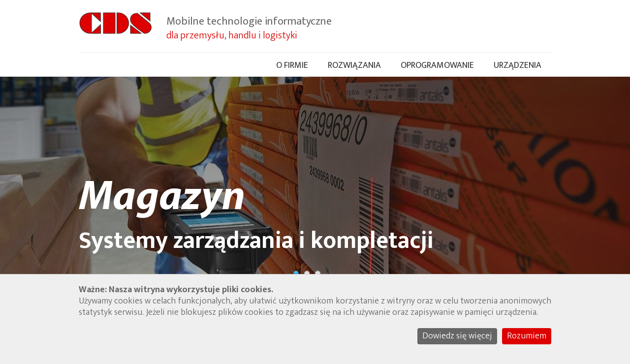

--- FILE ---
content_type: text/html; charset=UTF-8
request_url: https://cds.pl/
body_size: 2290
content:
<!doctype html>

<html lang="pl">
<head>
  <meta charset="utf-8">
  <title>CDS - Mobilne technologie informatyczne dla przemysłu, handlu i dystrybucji</title>
  <meta name="robots" content="index, follow" />
  <meta name="keywords" content="CDS, komputery mobilne, oprogramowanie mobilne, konsulting logistyczny" />
  <meta name="title" content="Firma CDS oferuje mobilne technologie informatyczne dla przemysłu, handlu i dystrybucji." />
  <meta name="author" content="CSD" />
  <meta name="description" content="Firma CDS oferuje mobilne technologie informatyczne dla przemysłu, handlu i dystrybucji." />
  <meta name="viewport" content="width=device-width, initial-scale=1">
  
  <link rel="stylesheet" href="https://use.fontawesome.com/releases/v5.7.2/css/all.css" integrity="sha384-fnmOCqbTlWIlj8LyTjo7mOUStjsKC4pOpQbqyi7RrhN7udi9RwhKkMHpvLbHG9Sr" crossorigin="anonymous">

  <link rel="stylesheet" href="/_slider/js-image-slider.css" type="text/css" />
  <script src="/_slider/js-image-slider.js" type="text/javascript"></script>
  
  <link rel="stylesheet" href="/_css/common.css">
  <link rel="stylesheet" href="/_css/header.css">
  <link rel="stylesheet" href="/_css/main.css">
  <link rel="stylesheet" href="/_css/footer.css">
  <link rel="stylesheet" href="/_css/up.css">
  
  <script src="/_js/jquery-1.9.1.min.js"></script>
  <script type="text/javascript" src="/_js/check-cookie.js"></script>

</head>
<body onload="WHCheckCookies();">



<div class="header">
	<div class="container-header">
		<p class="logocds"><a href="/">CDS</a></p>
				<div class="menu-trigger"><i class="fa fa-bars fa-3x"></i></div>
		<p class="mottocds c600">Mobilne technologie informatyczne<br/><span class="mottocdsspan">dla przemysłu, handlu i logistyki</span></p>
	<div class="clear10"></div>
		<div class="top-menu-container">
			<ul class="top-menu">
			<li><a href="/o-firmie/">O firmie</a></li>
			<li><a href="/rozwiazania/">Rozwiązania</a></li>
			<li><a href="/oprogramowanie">Oprogramowanie</a></li>
			<li><a href="/urzadzenia">Urządzenia</a></li>
			</ul>
		</div>
		<div class="clear"></div>
	</div>
</div>
<div class="header2"></div>

<div id="slider">
	<a href="#">
		<div class="slogan s2">
			<div class="container-slogan">
				<img src="#" class="none" />
				<div class="slogan-text">
					<h1>Magazyn</h1>
					<h2>Systemy zarządzania i kompletacji</h2>
				</div>
			<div class="clear"></div>
			</div>
		</div>
	</a>
	<a href="#" id="xheader">
		<div class="slogan s0">
			<div class="container-slogan">
				<img src="#" class="none" />
				<div class="slogan-text">
					<h1>Produkcja</h1>
					<h2>Systemy przeglądów prewencyjnych</h2>
				</div>
			<div class="clear"></div>
			</div>
		</div>
	</a>
	<a href="#">
		<div class="slogan s1">
			<div class="container-slogan">
				<img src="#" class="none" />
				<div class="slogan-text">
					<h1>Serwis</h1>
					<h2>Rozliczanie pracy w terenie</h2>
				</div>
			<div class="clear"></div>
			</div>
		</div>
	</a>
</div>
<div class="clear"></div>
<div id="up"><span style="font-size: 24px; color: #aaaaaa; cursor: pointer;" onclick="przewin();"><i class="fas fa-arrow-alt-circle-up fa-2x"></i></span></div>
<div id="xinfo">
	<div class="container-info">
			<div class="info-text">
				<h3>Czym się zajmujemy?</h3>
				<p>CDS dostarcza rozwiązania wspierające procesy produkcyjne, logistyczne i magazynowe w przedsiębiorstwach. Oferujemy produkty i usługi należące do grupy nowoczesnych technologii informatycznych. Specjalizujemy się w mobilnych technologiach informatycznych dla przemysłu, handlu i dystrybucji. Obsługujemy:<br/><br/></p>

				<div class="info-text-ikony">
					<p><i class="fas fa-industry fa-3x"></i></p><p>fabryki i firmy<br/>produkcyjne</p>
				</div>
				<div class="info-text-ikony">
					<p><i class="fas fa-warehouse fa-3x"></i></p><p>magazyny i&nbsp;place<br/>składowe</p>
				</div>
				<div class="info-text-ikony">
					<p><i class="fas fa-truck-loading fa-3x"></i></p><p>logistyka<br/>i dystrybucja</p>
				</div>
				<div class="info-text-ikony">
					<p><i class="fas fa-plane-departure fa-3x"></i></p><p>porty lotnicze<br/>i morskie</p>
				</div>
				<div class="info-text-ikony">
					<p><i class="fas fa-temperature-low fa-3x"></i></p><p>chłodnie<br/>i mroźnie</p>
				</div>
				<div class="info-text-ikony">
					<p><i class="fas fa-user-clock fa-3x"></i></p><p>serwis i praca<br/>w terenie</p>
				</div>
				<div class="clear"></div>
			</div>
			<div class="clear"></div>
	</div>
</div>
<div id="xkontakt">
	<div class="container-kontakt">
			<div class="kontakt-text">
				<h3>KONTAKT</h3>
				<p>Potrzebujesz nowoczesnych rozwiązań do wspierania procesów produkcyjnych?<br/>Chciałbyś wdrożyć system WMS, aby lepiej zarządzać magazynem?<br/>Szukasz urządzeń, które zastąpią papierowe listy kompletacyjne?<br/><br/>Świetnie trafiłeś. Zadzwoń lub napisz - doradzimy!<br/><br/></p>
				<div class="kontakt-text-ikony">
					<a href="mailto:info@cds.pl" alt="" target="_blank"><p><i class="fas fa-envelope fa-3x"></i></p><p>napisz do nas email<br/>info@cds.pl</p></a>
				</div>
				<div class="kontakt-text-ikony">
					<a href="callto:+48228533581" alt="" target="_blank"><p><i class="fas fa-phone-square fa-3x"></i></p><p>zadzwoń do nas<br/>(22) 853 35 81</p></a>
				</div>
				<div class="clear"></div>
			</div>
			<div class="clear40"></div>
	</div>
</div>
<div id="footer">
	<div id="footer-container">
		<p class="copy">Copyright &copy; 1996-2026 CDS Sp. z o.o.</p>
	</div>
</div>

<script>
function przewin() {
        $('html,body').animate({
          scrollTop: 0
        }, 1000);
        return false;
      };
</script>

<script>
$("document").ready(function($){
	var nav = $("[id^='x']").offset().top;
	var nnav= nav-100;
		$(window).scroll(function () {
			if ($(window).scrollTop() > nnav) {
				$('#up').css({'display':'block'});
			}
			else {
				$('#up').css({'display':'none'});
			}
			ile=$(window).scrollTop();
		});
});
</script>

<script>
$(document).ready(function () {
  $('a[href*=#x]:not([href=#])').click(function() {
    if (location.pathname.replace(/^\//,'') == this.pathname.replace(/^\//,'') && location.hostname == this.hostname) {
	  var target = $(this.hash);
      target = target.length ? target : $('[name=' + this.hash.slice(1) +']');
      if (target.length) {
        $('html,body').animate({
          scrollTop: target.offset().top
        }, 1000);
        return false;
      }
    }
  });
});
</script>
<script>
$(document).ready(function(){
$(".menu-trigger").click(function(){
$(".top-menu").slideToggle();
});
});
</script>

</body>
</html>

--- FILE ---
content_type: text/css
request_url: https://cds.pl/_slider/js-image-slider.css
body_size: 1066
content:
/* http://www.menucool.com */



#sliderFrame {width:100%;margin: 0 auto;} /*remove the "margin:0 auto;" if you want to align the whole slider to the left side*/

#ribbon {width:111px;height:111px;position:absolute;top:-4px;left:-4px;background:url(ribbon.png) no-repeat;z-index:7;}
        
#slider {
    width:100%;height:440px;/* Make it the same size as your images */
	background:#fff url(loading.gif) no-repeat 50% 50%;
	position:relative;
	margin:0 auto;/*make the image slider center-aligned */
    box-shadow: 0px 1px 5px #999999;
}
#slider img {
	position:absolute;
	border:none;
	display:none;
}

/* the link style (if an image is wrapped in a link) */
#slider a.imgLink {
	z-index:2;
	display:none;position:absolute;
	top:0px;left:0px;border:0;padding:0;margin:0;
	width:100%;height:100%;
}

/* Caption styles */
div.mc-caption-bg, div.mc-caption-bg2 {
	position:absolute;
	width:100%;
	height:auto;
	padding:0;
	left:0px; /*if the caption needs to be aligned from right, specify by right instead of left. i.e. right:20px;*/
	bottom:0px;/*if the caption needs to be aligned from top, specify by top instead of bottom. i.e. top:150px;*/
	z-index:3;
	overflow:hidden;
	font-size: 0;
}
div.mc-caption-bg {
	background-color:black;
}
div.mc-caption {
	font: bold 14px/20px Arial;
	color:#EEE;
	z-index:4;
	padding:10px 0;/*Adding a padding-left or padding-right here will make the caption area wider than its background. Sometimes you may need to define its width again here to keep it the same width as its background area (div.mc-caption-bg).*/
	text-align:center;
}
div.mc-caption a {
	color:#FB0;
}
div.mc-caption a:hover {
	color:#DA0;
}


/* ------ built-in navigation bullets wrapper ------*/
div.navBulletsWrapper  {
	top:340px; left:415px; /* Its position is relative to the #slider */
	top: 400px;
	left: 45%;
	width:150px;
	background:none;
	padding-left:20px;
	position:relative;
	z-index:5;
	cursor:pointer;
}

/* each bullet */
div.navBulletsWrapper div 
{
    width:11px; height:11px;
    background:transparent url(bullet.png) no-repeat 0 0;
    float:left;overflow:hidden;vertical-align:middle;cursor:pointer;
    margin-right:11px;/* distance between each bullet*/
    _position:relative;/*IE6 hack*/
}

div.navBulletsWrapper div.active {background-position:0 -11px;}


/* --------- Others ------- */
#slider 
{
	transform: translate3d(0,0,0);
    -ms-transform:translate3d(0,0,0);
    -moz-transform:translate3d(0,0,0);
    -o-transform:translate3d(0,0,0);
}



@media screen and (max-width: 639px) {
        
#slider {
    width:100%;height:160px;/* Make it the same size as your images */
}

/* ------ built-in navigation bullets wrapper ------*/
div.navBulletsWrapper  {
	top: 140px;
	left: 37%;
	width:150px;
	background:none;
	padding-left:20px;
	position:relative;
	z-index:5;
	cursor:pointer;
}

}

@media screen and (min-width: 640px) and (max-width: 1023px) {
       
#slider {
    width:100%;height:288px;/* Make it the same size as your images */
}

/* ------ built-in navigation bullets wrapper ------*/
div.navBulletsWrapper  {
	
	top: 250px;
	left: 45%;
	width:150px;
	background:none;
	padding-left:20px;
	position:relative;
	z-index:5;
	cursor:pointer;
}

}

--- FILE ---
content_type: text/css
request_url: https://cds.pl/_css/common.css
body_size: 382
content:
@import url(https://fonts.googleapis.com/css?family=Ek+Mukta:400,700,900,300,100&subset=latin,latin-ext);

@font-face {
font-family: 'myfont';
src: url('../_font/myriadproboldit.woff') format('woff'),
	 url('../_font/myriadproboldit.woff2') format('woff2');
}

@font-face {
font-family: 'myfont2';
src: url('../_font/BRAGGA.TTF');
}

* {
	margin: 0;
	padding: 0;
	font: 300 18px/1.3 'Ek Mukta', Calibri, sans-serif;
}



html {
	background-color: #efefef;
}

body {
	width: 100%;
	height: 100%;
	background-color: #fff;
	color: #666;
	min-width: 320px;
}

body a {
	text-decoration: none;
}


.menu {
	background-color: #ffffff;
	width: 100%;
	margin: 0 auto;
	padding: 0;
}


.clear {
	clear: both;
}

.clear10 {
	clear: both;
	height: 10px;
}

.clear20 {
	clear: both;
	height: 20px;
}

.clear40 {
	clear: both;
	height: 40px;
}


.lewo {
	text-align: left;
}

.prawo {
	text-align: right;
}

.srodek {
	text-align: center;
}


.c400 {
	font-weight: 400;
}

.c600 {
	font-weight: 400;
}




--- FILE ---
content_type: text/css
request_url: https://cds.pl/_css/header.css
body_size: 705
content:

.header{
	background-color: #fff;
	width: 100%;
	margin: 0 auto;
	padding: 20px 0 10px 0;
	position: fixed;
	z-index: 999;
	border-bottom: solid 1px #efefef;
		/* box-shadow: 0 0 10px #666; */
}

.header2{
	background-color: #fff;
	width: 100%;
	margin: 0 auto;
	padding: 0;
	height: 150px;
}

.top-menu-container {
	border-top: solid 1px #efefef;
	width: 100%;
}

.logocds {
	float: left;
}

.mottocds {
	padding: 10px 30px;
	float: left;
	font-size: 22px;
	text-align: left;
}

.mottocdsspan {
	color: #dd0000;
	font-size: 20px; 
}

@media screen and (max-width: 639px) {

.header2{
	height: 128px;
}


/* Header */

.header{
	padding: 0;
	}


.container-header{
	width: 320px;
	margin: 0 auto;
	padding: 0;
	display: block;
}

.container-header p a{
	display: block;
	color: #dd0000;
	font-family: myfont2;
	font-size: 54px;
	text-stroke:1px #333;
    -webkit-text-stroke:1px #333;
	padding: 10px 0 0 10px;
}

.mottocds {
	padding: 0 10px;
	clear: both;
	font-size: 18px;
	text-align: left;
}

.mottocdsspan {
	color: #dd0000;
	font-size: 16px; 
}


.logocds {
	background-color: #fff;
}


#logo {
  display: block;
  width: 200px;
  float: left;
}

.menu-trigger {
	display:block;
	float: right;
	padding: 10px 20px 5px 10px;
	color: #dd0000;
	cursor: pointer;
}

.top-menu {
	display: none;
}



.top-menu {
	background-color: #999;
	padding: 0 10px;
}

.top-menu ul {
	list-style: none;
	
}

.top-menu li {
	display: block;
	padding: 10px 20px 10px 0px;
	text-align: left;
	text-transform: uppercase;
	border-bottom: solid 1px #efefef;

}

.top-menu a:link, .top-menu a:visited {
	font-size: 18px;
	display: block;
	color: #fff;
	text-decoration: none;
	font-weight: 400;
}

.top-menu a:hover {
	color: #dd0000;
	text-decoration: none;
}




/* Koniec Smartfon */


}



@media screen and (min-width: 640px) and (max-width: 1023px) {


/* Header */


.container-header{
	width: 640px;
	margin: 0 auto;
	padding: 0 10px;
	display: block;
}

.container-header p a{
	color: #dd0000;
	font-family: myfont2;
	font-size: 54px;
	text-stroke:1px #333;
    -webkit-text-stroke:1px #333;
}

#logo {
  display: block;
  width: 200px;
  float: left;
}

.menu-trigger {display:none;}


.top-menu {
	float: right;
	padding: 0 10px;
}

.top-menu ul {
	list-style: none;
	
}

.top-menu li {
	display: block;
	float: left;
	padding: 15px 20px 0 20px;
	text-align: center;
	text-transform: uppercase;

}

.top-menu a:link, .top-menu a:visited {
	font-size: 18px;
	display: block;
	color: #333;
	text-decoration: none;
	font-weight: 400;
}

.top-menu a:hover {
	color: #dd0000;
	text-decoration: none;
}




/* Koniec Tablet */


}




@media screen and (min-width: 1024px) and (max-width: 1365px) {


/* Header */

.container-header{
	width: 960px;
	margin: 0 auto;
	padding: 0;
	display: block;
}

.container-header p a{
	color: #dd0000;
	font-family: myfont2;
	font-size: 54px;
	text-stroke:1px #333;
    -webkit-text-stroke:1px #333;
}

#logo {
  display: block;
  width: 200px;
  float: left;
}

.menu-trigger {display:none;}


.top-menu {
	float: right;
	padding: 0;
}

.top-menu ul {
	list-style: none;
	
}

.top-menu li {
	display: block;
	float: left;
	padding: 15px 20px 0 20px;
	text-align: center;
	text-transform: uppercase;

}

.top-menu a:link, .top-menu a:visited {
	font-size: 18px;
	display: block;
	color: #333;
	text-decoration: none;
	font-weight: 400;
}

.top-menu a:hover {
	color: #dd0000;
	text-decoration: none;
}



/* Koniec PC */


}



@media screen and (min-width: 1366px) {


/* Header */

.container-header{
	width: 960px;
	margin: 0 auto;
	padding: 0;
	display: block;
}

.container-header p a{
	color: #dd0000;
	font-family: myfont2;
	font-size: 54px;
	text-stroke:1px #333;
    -webkit-text-stroke:1px #333;
}

#logo {
  display: block;
  width: 200px;
  float: left;
}

.menu-trigger {display:none;}


.top-menu {
	float: right;
	padding: 0;
}

.top-menu ul {
	list-style: none;
	
}

.top-menu li {
	display: block;
	float: left;
	padding: 15px 20px 0 20px;
	text-align: center;
	text-transform: uppercase;

}

.top-menu a:link, .top-menu a:visited {
	font-size: 18px;
	display: block;
	color: #333;
	text-decoration: none;
	font-weight: 400;
}

.top-menu a:hover {
	color: #dd0000;
	text-decoration: none;
}



/* Koniec PC */

}


--- FILE ---
content_type: text/css
request_url: https://cds.pl/_css/main.css
body_size: 697
content:
.slogan{
	background-color: #efefef;
	width: 100%;
	margin: 0 auto;
	padding: 0;
	background-image: url("../_img/sloganbackground1.jpg");
	background-repeat:no-repeat;
	background-size:cover;
}

.none {
	display: none;
}

.s0 {
	background-image: linear-gradient(rgba(0, 0, 0, 0.5), rgba(0, 0, 0, 0.3)), url("../_img/s1.jpg");
}

.s1 {
	background-image: linear-gradient(rgba(0, 0, 0, 0.5), rgba(0, 0, 0, 0.3)), url("../_img/s2.jpg");
}

.s2 {
	background-image: linear-gradient(rgba(0, 0, 0, 0.5), rgba(0, 0, 0, 0.3)), url("../_img/s3.jpg");
}

.s4{
	background-image: linear-gradient(rgba(0, 0, 0, 0.5), rgba(0, 0, 0, 0.3)), url("../_img/s4.jpg");
}


#xinfo{
	background-color: #ffffff;
	width: 100%;
	margin: 0 auto;
	padding: 0;
}


@media screen and (max-width: 639px) {

/* Slogan */

.container-slogan {
	width: 320px;
	margin: auto;
}


.slogan-text {
	width: 320px;
	margin: 0 auto;
	padding: 0;
}

.slogan-text  h1 {
	font-size: 44px;
	padding: 50px 0 0 10px;
	font-weight: 600;
	text-align: left;
	color: #ffffff;
	font-family: 'myfont';
}

.slogan-text h2 {
	font-size: 18px;
	padding: 0 0 30px 10px;
	font-weight: 600;
	text-align: left;
	color: #ffffff;
}



/* Info */

.container-info{
	width: 320px;
	margin: 0 auto;
	padding: 40px 0;
}

.info-text {
	width: 320px;
	margin: 0 auto;
	padding: 0;
	float: right;
}

.info-text h3 {
	font-size: 24px;
	margin: 0;
	padding: 0;
	padding-bottom: 20px;
	text-align: center;
	font-weight: 600;
	color: #dd0000;
}

.info-text p {
	font-size: 18px;
	color: #333333;
	margin: 0 20px;
}

.info-text-ikony {
	width: 160px;
	margin: 0 auto;
	padding: 20px 0;
	float: left;
}

.info-text-ikony p {
	text-align: center;
	color: #dd0000;
	font-weight: 600;
	font: 600 18px/1.0 'Ek Mukta', Calibri, sans-serif;
	padding-bottom: 5px;
}


/* Koniec Smartfon */


}



@media screen and (min-width: 640px) and (max-width: 1023px) {


/* Slogan */

.container-slogan {
	width: 640px;
	margin: auto;
}


.slogan-text {
	width: 640px;
	margin: 0 auto;
	padding: 0;
}

.slogan-text  h1 {
	font-size: 64px;
	padding: 100px 0 0 20px;
	font-weight: 600;
	text-align: left;
	color: #ffffff;
	font-family: 'myfont';
}

.slogan-text h2 {
	font-size: 28px;
	padding: 0 0 70px 20px;
	font-weight: 600;
	text-align: left;
	color: #ffffff;
}

/* Info */

.container-info{
	width: 640px;
	margin: 0 auto;
	padding: 40px 0;
}

.container-info p {
	font-size: 20px;
}

.info-text {
	width: 640px;
	margin: 0 auto;
	padding: 0;
	float: right;
}

.info-text h3 {
	font-size: 32px;
	margin: 0;
	padding: 0;
	padding-bottom: 20px;
	text-align: center;
	font-weight: 600;
	color: #dd0000;
}

.info-text p {
	font-size: 20px;
	color: #333333;
	margin: 0 20px;
}

.info-text-ikony {
	width: 319px;
	margin: 0 auto;
	padding: 20px 0;
	float: left;
}

.info-text-ikony p {
	text-align: center;
	color: #dd0000;
	font-weight: 600;
	font: 600 20px/1.0 'Ek Mukta', Calibri, sans-serif;
	padding-bottom: 5px;
}



/* Koniec Tablet */

}




@media screen and (min-width: 1024px) and (max-width: 1365px) {



/* Slogan */

.container-slogan {
	width: 960px;
	margin: auto;
}


.slogan-text {
	width: 960px;
	margin: 0 auto;
	padding: 0;
}

.slogan-text  h1 {
	font-size: 84px;
	padding: 200px 0 0 0;
	font-weight: 600;
	text-align: left;
	color: #ffffff;
	font-family: 'myfont';
}

.slogan-text h2 {
	font-size: 48px;
	padding: 0 0 70px 0;
	font-weight: 600;
	text-align: left;
	color: #ffffff;
}

/* Info */

.container-info{
	width: 960px;
	margin: 0 auto;
	padding: 80px 0;
}

.container-info p {
	font-size: 20px;
}

.info-text {
	width: 960px;
	margin: 0 auto;
	padding: 0;
	float: right;
}

.info-text h3 {
	font-size: 40px;
	margin: 0;
	padding: 0;
	padding-bottom: 20px;
	text-align: center;
	font-weight: 600;
	color: #dd0000;
}

.info-text p {
	font-size: 20px;
	color: #333333;
}

.info-text-ikony {
	width: 319px;
	margin: 0 auto;
	padding: 20px 0;
	float: left;
}

.info-text-ikony p {
	text-align: center;
	color: #dd0000;
	font-weight: 600;
	font: 600 18px/1.0 'Ek Mukta', Calibri, sans-serif;
	padding-bottom: 5px;
}




/* Koniec PC */


}



@media screen and (min-width: 1366px) {


/* Slogan */

.container-slogan {
	width: 960px;
	margin: auto;
}


.slogan-text {
	width: 960px;
	margin: 0 auto;
	padding: 0;
}

.slogan-text  h1 {
	font-size: 84px;
	padding: 200px 0 0 0;
	font-weight: 600;
	text-align: left;
	color: #ffffff;
	font-family: 'myfont';
}

.slogan-text h2 {
	font-size: 48px;
	padding: 0 0 70px 0;
	font-weight: 600;
	text-align: left;
	color: #ffffff;
}


/* Info */

.container-info{
	width: 960px;
	margin: 0 auto;
	padding: 80px 0;
}

.container-info p {
	font-size: 20px;
}

.info-text {
	width: 960px;
	margin: 0 auto;
	padding: 0;
	float: right;
}

.info-text h3 {
	font-size: 40px;
	margin: 0;
	padding: 0;
	padding-bottom: 20px;
	text-align: center;
	font-weight: 600;
	color: #dd0000;
}

.info-text p {
	font-size: 20px;
	color: #333333;
}

.info-text-ikony {
	width: 319px;
	margin: 0 auto;
	padding: 20px 0;
	float: left;
}

.info-text-ikony p {
	text-align: center;
	color: #dd0000;
	font-weight: 600;
	font: 600 20px/1.0 'Ek Mukta', Calibri, sans-serif;
	padding-bottom: 5px;
}





/* Koniec PC */

}


--- FILE ---
content_type: text/css
request_url: https://cds.pl/_css/footer.css
body_size: 537
content:

#xkontakt {
	background-color: #e5e9ea;
	margin: 0 auto;
	background-image: url("../_img/kontakt.jpg");
	background-repeat:no-repeat;
	background-size:cover;
}


#footer {
	background-color: #666666;
	text-align: center;
}



@media screen and (max-width: 639px) {


/* Kontakt */

#xkontakt{
	background-image: none;
}

.container-kontakt{
	width: 320px;
	margin: 0 auto;
	padding: 40px 0;
}

.kontakt-text {
	width: 320px;
	margin: 0 auto;
	padding: 0;
	float: right;
}

.kontakt-text h3 {
	font-size: 24px;
	margin: 0;
	padding: 0;
	padding-bottom: 20px;
	text-align: center;
	font-weight: 600;
	color: #dd0000;
}

.kontakt-text p {
	font-size: 18px;
	color: #333333;
	margin: 0 20px;
}

.kontakt-text-ikony {
	width: 320px;
	margin: 0 auto;
	padding: 20px 0;
	float: left;
}

.kontakt-text-ikony p {
	text-align: center;
	color: #dd0000;
	font-weight: 600;
	font: 600 20px/1.0 'Ek Mukta', Calibri, sans-serif;
	padding-bottom: 5px;
}



/* Stopka */


#footer-container {
	width: 320px;
	margin: 0 auto;
	padding: 0;
	color: #333;

}

#footer p {
	color: #ffffff;
	font-weight: 400;
	padding: 40px 20px;
	text-align: left;
}


/* Koniec Smartfon */







}



@media screen and (min-width: 640px) and (max-width: 1023px) {



/* Kontakt */

.container-kontakt{
	width: 640px;
	margin: 0 auto;
	padding: 40px 0 0 0;
}

.kontakt-text {
	width: 420px;
	margin: 0 auto;
	padding: 0;
	float: left;
}

.kontakt-text h3 {
	font-size: 32px;
	margin: 0;
	padding: 0;
	padding-bottom: 20px;
	text-align: center;
	font-weight: 600;
	color: #dd0000;
}

.kontakt-text p {
	font-size: 20px;
	color: #333333;
	margin: 0 20px;
}

.kontakt-text-ikony {
	width: 210px;
	margin: 0 auto;
	padding: 20px 0 0 0;
	float: left;
}

.kontakt-text-ikony p {
	text-align: center;
	color: #dd0000;
	font-weight: 600;
	font: 600 20px/1.0 'Ek Mukta', Calibri, sans-serif;
	padding-bottom: 5px;
}



/* Stopka */

#footer-container {
	width: 640px;
	margin: 0 auto;
	padding: 0;
	color: #333;

}

#footer p {
	color: #ffffff;
	font-weight: 400;
	padding: 40px 0;
	text-align: left;
	margin: 0 20px;
}


/* Koniec Tablet */





}




@media screen and (min-width: 1024px) and (max-width: 1365px) {


/* Kontakt */

.container-kontakt{
	width: 960px;
	margin: 0 auto;
	padding: 80px 0;
}

.kontakt-text {
	width: 960px;
	margin: 0 auto;
	padding: 0;
	float: right;
}

.kontakt-text h3 {
	font-size: 40px;
	margin: 0;
	padding: 0;
	padding-bottom: 20px;
	text-align: center;
	font-weight: 600;
	color: #dd0000;
}

.kontakt-text p {
	font-size: 20px;
	color: #333333;
}

.kontakt-text-ikony {
	width: 319px;
	margin: 0 auto;
	padding: 20px 0;
	float: left;
}

.kontakt-text-ikony p {
	text-align: center;
	color: #dd0000;
	font-weight: 600;
	font: 600 20px/1.0 'Ek Mukta', Calibri, sans-serif;
	padding-bottom: 5px;
}



/* Stopka */

#footer-container {
	width: 960px;
	margin: 0 auto;
	padding: 0;
	color: #333;

}

#footer p {
	color: #ffffff;
	font-weight: 400;
	padding: 40px 0;
	text-align: left;
}


/* Koniec PC */


}



@media screen and (min-width: 1366px) {


/* Kontakt */

.container-kontakt{
	width: 960px;
	margin: 0 auto;
	padding: 80px 0;
}

.kontakt-text {
	width: 960px;
	margin: 0 auto;
	padding: 0;
	float: right;
}

.kontakt-text h3 {
	font-size: 40px;
	margin: 0;
	padding: 0;
	padding-bottom: 20px;
	text-align: center;
	font-weight: 600;
	color: #dd0000;
}

.kontakt-text p {
	font-size: 20px;
	color: #333333;
}

.kontakt-text-ikony {
	width: 319px;
	margin: 0 auto;
	padding: 20px 0;
	float: left;
}

.kontakt-text-ikony p {
	text-align: center;
	color: #dd0000;
	font-weight: 600;
	font: 600 20px/1.0 'Ek Mukta', Calibri, sans-serif;
	padding-bottom: 5px;
}



/* Stopka */

#footer-container {
	width: 960px;
	margin: 0 auto;
	padding: 0;
	color: #333;

}

#footer p {
	color: #ffffff;
	font-weight: 400;
	padding: 40px 0;
	text-align: left;
}


/* Koniec PC */

}


--- FILE ---
content_type: text/css
request_url: https://cds.pl/_css/up.css
body_size: 158
content:

@media screen and (max-width: 639px) {

/* Strzałka góra */

#up {
	position: fixed;
	right: 5%;
	bottom: 2.5%;
	display: none;	
}

#up a {
	text-decoration: none;
}



/* Koniec Smartfon */

}



@media screen and (min-width: 640px) and (max-width: 1023px) {


/* Strzałka góra */

#up {
	position: fixed;
	right: 5%;
	bottom: 2.5%;
	display: none;	
}

#up a {
	text-decoration: none;
}



/* Koniec Tablet */


}




@media screen and (min-width: 1024px) and (max-width: 1365px) {


/* Strzałka góra */

#up {
	position: fixed;
	right: 5%;
	bottom: 2.5%;
	display: none;	
}

#up a {
	text-decoration: none;
}


/* Koniec PC */


}



@media screen and (min-width: 1366px) {

/* Strzałka góra */

#up {
	position: fixed;
	right: 5%;
	bottom: 2.5%;
	display: none;	
}

#up a {
	text-decoration: none;
}



/* Koniec PC */

}


--- FILE ---
content_type: application/javascript
request_url: https://cds.pl/_js/check-cookie.js
body_size: 1076
content:
function WHCreateCookie(name, value, days) {
    var date = new Date();
    date.setTime(date.getTime() + (days*24*60*60*1000));
    var expires = "; expires=" + date.toGMTString();
	document.cookie = name+"="+value+expires+"; path=/";
}
function WHReadCookie(name) {
	var nameEQ = name + "=";
	var ca = document.cookie.split(';');
	for(var i=0; i < ca.length; i++) {
		var c = ca[i];
		while (c.charAt(0) == ' ') c = c.substring(1, c.length);
		if (c.indexOf(nameEQ) == 0) return c.substring(nameEQ.length, c.length);
	}
	return null;
}

window.onload = WHCheckCookies;

function WHCheckCookies() {
    if(WHReadCookie('cookies_accepted') != 'T') {
        var message_container = document.createElement('div');
        message_container.id = 'cookies-message-container';
        var html_code = '<div id="cookies-message" style="padding: 10px 0 10px 0; font-size: 12px; line-height: 22px; border-top: 1px solid #D3D0D0; text-align: justify; position: fixed; bottom: 0px; background-color: #EFEFEF; width: 100%; z-index: 999;"><p style="margin: 0 auto; padding: 10px 20px; max-width: 960px;"><span style="font-weight: bold;">Ważne: Nasza witryna wykorzystuje pliki cookies.</span><br/>Używamy cookies w celach funkcjonalych, aby ułatwić użytkownikom korzystanie z witryny oraz w celu tworzenia anonimowych statystyk serwisu. Jeżeli nie blokujesz plików cookies to zgadzasz się na ich używanie oraz zapisywanie w&nbsp;pamięci urządzenia.</p><p style="margin: 0 auto; padding: 10px 20px; max-width: 960px; text-align: right;"><a href="http://wszystkoociasteczkach.pl" target="_blank" style="background-color: #666; padding: 5px 10px; color: #FFF; border-radius: 4px; -moz-border-radius: 4px; -webkit-border-radius: 4px; display: inline-block; margin-left: 10px; text-decoration: none; cursor: pointer;">Dowiedz się więcej</a><a href="javascript:WHCloseCookiesWindow();" id="accept-cookies-checkbox" name="accept-cookies" style="background-color: #dd0000; padding: 5px 10px; color: #FFF; border-radius: 4px; -moz-border-radius: 4px; -webkit-border-radius: 4px; display: inline-block; margin-left: 10px; text-decoration: none; cursor: pointer;">Rozumiem</a></p></div>';
        message_container.innerHTML = html_code;
        document.body.appendChild(message_container);
    }
}

function WHCloseCookiesWindow() {
    WHCreateCookie('cookies_accepted', 'T', 365);
    document.getElementById('cookies-message-container').removeChild(document.getElementById('cookies-message'));
}